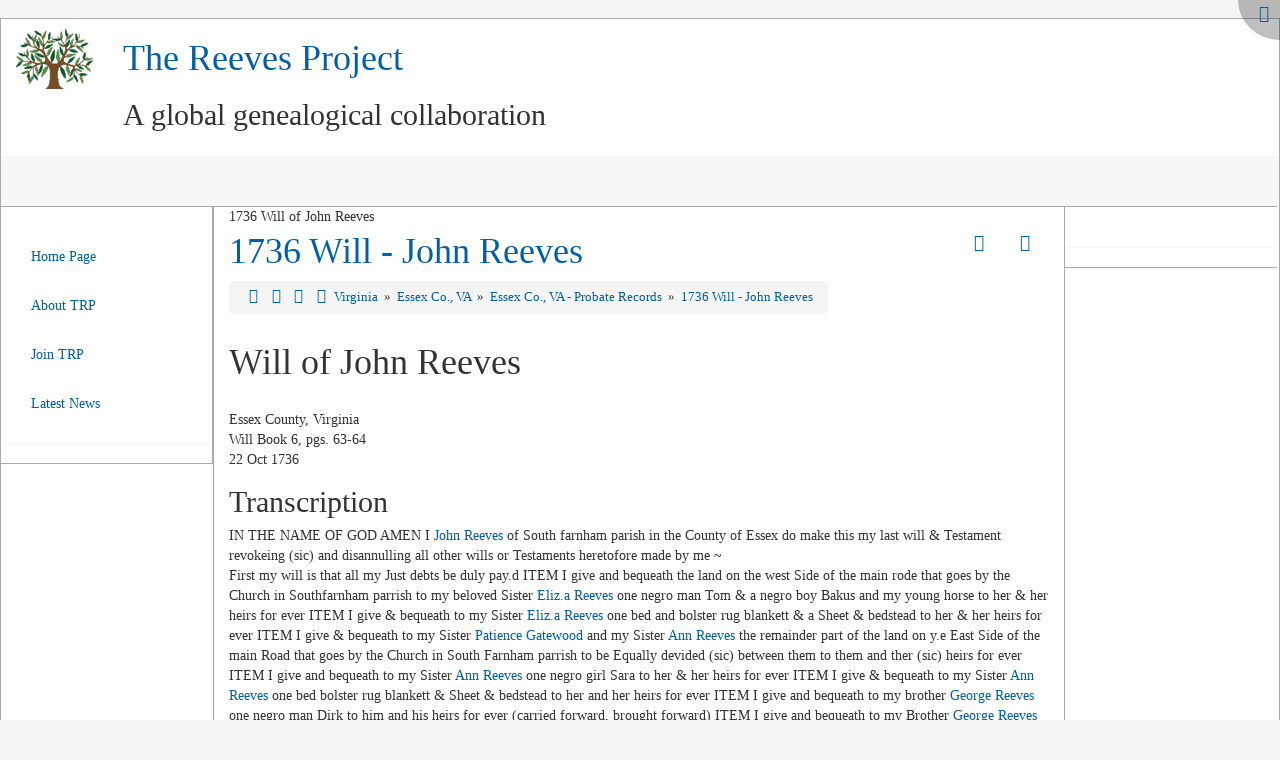

--- FILE ---
content_type: text/html; charset=utf-8
request_url: https://thereevesproject.org/data/tiki-index.php?page=17361022_WB_6_p63-64
body_size: 13172
content:
<!DOCTYPE html>
<html lang="en" id="page_8095">
<head>
	
<!--Latest IE Compatibility-->
<meta http-equiv="X-UA-Compatible" content="IE=Edge">
<meta http-equiv="Content-Type" content="text/html; charset=utf-8">
<meta name="generator" content="Tiki Wiki CMS Groupware - https://tiki.org">

<meta content="https://thereevesproject.org/data/" name="twitter:domain"> 


			<link rel="canonical" href="https://thereevesproject.org/data/tiki-index.php?page=17361022_WB_6_p63-64">
		<meta content="https://thereevesproject.org/data/tiki-index.php?page=17361022_WB_6_p63-64" property="og:url">
	
	<meta name="keywords" content="Reeves, Reaves, Reavis, Reeve, Reves, Revis, Rives, Ryves, genealogy, family history, wiki us va  ">

		<meta name="description" content="The Reeves Project a global genealogical collaboration for the Reeves and similar surnames" property="og:description">
	<meta name="twitter:description" content="The Reeves Project a global genealogical collaboration for the Reeves and similar surnames">

<meta content="The Reeves Project" property="og:site_name">
<meta content="The Reeves Project" name="twitter:site">



<title>1736 Will - John Reeves | The Reeves Project</title>


<meta property="og:title" content="1736 Will - John Reeves | The Reeves Project">

<meta name="twitter:title" content="1736 Will - John Reeves | The Reeves Project">

			<meta content="website" property="og:type">
	

<meta name="twitter:card" content="summary">

						

<!--[if lt IE 9]>
	<script src="vendor_bundled/vendor/afarkas/html5shiv/dist/html5shiv.min.js" type="text/javascript"></script>
<![endif]-->
		
<meta name="msapplication-config" content="themes/base_files/favicons/browserconfig.xml">

<link rel="icon" href="themes/base_files/favicons/favicon-16x16.png" sizes="16x16" type="image/png">
<link rel="apple-touch-icon" href="themes/base_files/favicons/apple-touch-icon.png" sizes="180x180">
<link rel="icon" href="themes/base_files/favicons/favicon-32x32.png" sizes="32x32" type="image/png">
<link rel="manifest" href="themes/base_files/favicons/manifest.json">
<link rel="shortcut icon" href="themes/base_files/favicons/favicon.ico">
<link rel="mask-icon" href="themes/base_files/favicons/safari-pinned-tab.svg" color="#5bbad5">
<link rel="stylesheet" href="temp/public/minified_497036ce1394afb54572797002a8cc8a.css" type="text/css">
<link rel="stylesheet" href="temp/public/minified_bf8fb75517971e9d4059b4db48052e3b.css" type="text/css">
<link rel="stylesheet" href="temp/public/minified_15d1f17e4e74faf93ee4d67474f3150b.css" type="text/css">
<link rel="stylesheet" href="temp/public/minified_c6fc67152bd963c7d6894067196b1e7f.css" type="text/css">
<link rel="stylesheet" href="temp/public/minified_8cb8ded68c91be76f2488a969b9f14ca.css" type="text/css">
<link rel="stylesheet" href="temp/public/minified_71571c396e2e1401f21f6042867f262e.css" type="text/css">
<link rel="stylesheet" href="temp/public/minified_cdde0a4031f18901c88ebd541f31f8d6.css" type="text/css">
<style type="text/css"><!--
/* css 0 */
.ui-autocomplete-loading { background: white url("img/spinner.gif") right center no-repeat; }
#tiki-center .sub_comment {padding-left: 20px; margin-top: -7px; }
#TRP-Menu4 {style:block; line-height: 250%}
#mod-last_visitors_wp_1.clearfix.panel-body div.date {float: right;}
#mod-last_visitors_wp_1.clearfix.panel-body li {clear: both;}
#mod-last_modif_pagesright2 {margin-left: -32px;}
#mod-who_is_thereright3.clearfix.panel-body ul {margin-left: -32px;}
#mod-wiki_last_commentsright3 {margin-left: -32px;}
#mod-forums_last_postsright4 {margin-left: -32px;}
blockquote {font-size: 14px; background-color: FloralWhite;}
h1.pagetitle {margin-top: 5px;}
#page-data h1 {margin-top: 5px; margin-bottom: 8px;}
#page-data h2 {margin-top: 15px; margin-bottom: 8px;}
#page-data h3 {margin-top: 5px; margin-bottom: 5px;}
hr {margin-top: 2px; margin-bottom: 7px; border-top: 1px solid #a9a9a9;}
div.freetaglist {float:right;}
-->
</style>
<!--[if IE 8]>
<link rel="stylesheet" href="themes/base_files/feature_css/ie8.css" type="text/css">
<![endif]-->
<!--[if IE 9]>
<link rel="stylesheet" href="themes/base_files/feature_css/ie9.css" type="text/css">
<![endif]-->
	<meta name="google-site-verification" content="tG1GUnmhdqTSQSdeoCZ6NKEx6FcI04CuVsJcow07nHE" /><meta name="y_key" content="cf7dbc018da7d783" /><meta name="msvalidate.01" content="9818ADF75774192E7116E197FF517C90" /><meta name="msvalidate.01" content="54D80DED2BE90AFF735C99AE9801ABDF" /><meta name="viewport" content="width=device-width, initial-scale=1">
	<meta name="viewport" content="width=device-width, initial-scale=1.0">
</head>
<body class=" tiki  tiki-index tiki_wiki_page layout_basic en">






	<div id="fullscreenbutton">
					<a title="Fullscreen" href="/data/tiki-index.php?page=17361022_WB_6_p63-64&amp;fullscreen=y"><span class="icon icon-expand fa fa-expand fa-fw "   ></span></a>			</div>

	<div id="ajaxLoading">Loading...</div>
<div id="ajaxLoadingBG">&nbsp;</div>
<div id="ajaxDebug"></div>

<div class="container">
	<div class="page-header" id="page-header">
		<div class="content clearfix modules row top_modules" id="top_modules">
	




			<div id="module_28" style=""
				 class="module box-logo">
				<div id="mod-logotop1">
										<div  style="background-color: transparent;"  class="pull-left sitelogo"><a href="./" title="Tikiwiki powered site - click here for logon screen &amp; home page"><img src="trpfiles/TRPtree60.png" alt="Site Logo" style="max-width: 100%; height: auto"></a></div><div class="pull-left sitetitles"><h1 class="sitetitle"><a href="./">The Reeves Project</a></h1><h2 class="sitesubtitle">A global genealogical collaboration</h2></div>
													
					</div>
</div>


</div>
		<div class="topbar row" id="topbar">
			<div class="content clearfix modules" id="topbar_modules">
	
 





			<div id="module_29" style=""
				 class="module box-menu">
				<div id="mod-menutopbar2">
																<nav class="navbar navbar-default" role="navigation">
									<div class="navbar-header">
						<button type="button" class="navbar-toggle" data-toggle="collapse" data-target="#mod-menutopbar2 .navbar-collapse">
							<span class="sr-only">Toggle navigation</span>
							<span class="icon-bar"></span>
							<span class="icon-bar"></span>
							<span class="icon-bar"></span>
						</button>
											</div>
					<div class="collapse navbar-collapse">
												<ul class="nav navbar-nav">
	</ul>

					</div>
							</nav>
			
													
					</div>
</div>


</div>
		</div>
	</div>

	<div class="row row-middle" id="row-middle">
											<div class="col-md-8 col-md-push-2 col1" id="col1">
								

<div id="tikifeedback">
	</div>

				
			
<div class="wikitopline clearfix" style="clear: both;">
	<div class="content">
					<div class="wikiinfo pull-left">
				
				
				1736 Will of John Reeves

											</div>
		 
	</div> 
</div> 

					<div class="wikiactions_wrapper">
		<div class="wikiactions icons btn-group pull-right">
			<div class="btn-group">
				
				
				
				
													<div class="btn-group structures">
												<a class="btn btn-link dropdown-toggle" data-toggle="dropdown" data-hover="dropdown">
							<span class="icon icon-structure fa fa-sitemap fa-fw "   ></span>
						</a>
						<ul class="dropdown-menu dropdown-menu-right" role="menu">
							<li class="dropdown-title">
								Structures
							</li>
							<li class="divider"></li>
							<li role="presentation">
																	<a href="tiki-index.php?page=17361022_WB_6_p63-64&amp;structure=US_State_VA"  title="Current structure: US_State_VA" class="selected tips" >
																					Virginia
																			</a>
															</li>
													</ul>
											</div>
				
				
																	<div class="btn-group page_actions">
																<a class="btn btn-link" data-toggle="dropdown" data-hover="dropdown" href="#">
						<span class="icon icon-menu-extra fa fa-chevron-down fa-fw "   ></span>
					</a>
					<ul class="dropdown-menu dropdown-menu-right">
						<li class="dropdown-title">
							Page actions
						</li>
						<li class="divider"></li>
						<li>
													</li>
																																																			<li>
								<a href="tiki-print.php?page=17361022_WB_6_p63-64">
									<span class="icon icon-print fa fa-print fa-fw "   ></span> Print
																	</a>
							</li>
																								
																		
																							</ul>
									
					</div>
							</div>
		</div> 
	</div>
	
				
												
					<h1 class="pagetitle"><a class="" title="refresh" href="tiki-index.php?page=17361022_WB_6_p63-64">1736 Will - John Reeves</a></h1>
		
	
				
				
			
	
				
	
	
	<article id="top" class="wikitext clearfix">
					
			
							<div class="tocnav">
	<div class="clearfix">
		<div class="pull-left breadcrumb">
												<a class="tips" title="Structure:Virginia"  href="/data/tiki-index.php?page=US_State_VA&amp;structure=US_State_VA&amp;page_ref_id=1461" ><span class="icon icon-home fa fa-home fa-fw "   ></span></a>														<a href="tiki-index.php?page=17350407_WB_5_p372-373&amp;structure=US_State_VA&amp;page_ref_id=11715" class="tips" title="Previous page:1735 Will - Thomas Sthreshly, Jr.">
					<span class="icon icon-caret-left fa fa-caret-left fa-fw "   ></span>
				</a>
										<a href="tiki-index.php?page=VA_Essex_Co_Probate&amp;structure=US_State_VA&amp;page_ref_id=2141" class="tips" title="Parent page:Essex Co., VA - Probate Records">
					<span class="icon icon-up fa fa-sort-asc fa-fw "   ></span>
				</a>
										<a href="tiki-index.php?page=17380406_WB_6_p210-212&amp;structure=US_State_VA&amp;page_ref_id=11728" class="tips" title="Next page:1738 Will - Sarah Reeves">
					<span class="icon icon-caret-right fa fa-caret-right fa-fw "   ></span>
				</a>
														<a href="tiki-index.php?page=US_State_VA&amp;structure=US_State_VA&amp;page_ref_id=1461">
											Virginia
									</a>
							&nbsp;»&nbsp;				<a href="tiki-index.php?page=VA_County_Essex&amp;structure=US_State_VA&amp;page_ref_id=1089">
											Essex Co., VA
									</a>
							&nbsp;»&nbsp;				<a href="tiki-index.php?page=VA_Essex_Co_Probate&amp;structure=US_State_VA&amp;page_ref_id=2141">
											Essex Co., VA - Probate Records
									</a>
							&nbsp;»&nbsp;				<a href="tiki-index.php?page=17361022_WB_6_p63-64&amp;structure=US_State_VA&amp;page_ref_id=11732">
											1736 Will - John Reeves
									</a>
					</div>
								</div>
</div>
			
					 

		
		<div id="page-data" class="clearfix">
										<h1 class="showhide_heading" id="Will_of_John_Reeves">  Will of John&nbsp;Reeves<a href="#Will_of_John_Reeves" class="heading-link"><span class="icon icon-link fa fa-link fa-fw "   ></span></a></h1>
<br />
Essex County, Virginia<br />
Will Book 6, pgs. 63-64<br />
22 Oct 1736<br />
<h2 class="showhide_heading" id="Transcription">  Transcription<a href="#Transcription" class="heading-link"><span class="icon icon-link fa fa-link fa-fw "   ></span></a></h2>
IN THE NAME OF GOD AMEN  I <a href="tiki-index.php?page=Reeves_John_3252" title="Reeves, John (c1695 VA - bef 1737 VA)" class="wiki wiki_page">John Reeves</a> of South farnham parish in the County of Essex do make this my last will & Testament revokeing (sic) and disannulling all other wills or Testaments heretofore made by me ~<br />
First my will is that all my Just debts be duly pay.d  ITEM I give and bequeath the land on the west Side of the main rode that goes by the Church in Southfarnham parrish to my beloved Sister <a href="tiki-index.php?page=Reeves_Elizabeth_3259" title="Reeves, Elizabeth  (bef 1699 VA - 1774 VA)" class="wiki wiki_page">Eliz.a Reeves</a> one negro man Tom & a negro boy Bakus and my young horse to her & her heirs for ever ITEM I give & bequeath to my Sister <a href="tiki-index.php?page=Reeves_Elizabeth_3259" title="Reeves, Elizabeth  (bef 1699 VA - 1774 VA)" class="wiki wiki_page">Eliz.a Reeves</a> one bed and bolster rug blankett & a Sheet & bedstead to her & her heirs for ever  ITEM I give & bequeath to my Sister <a href="tiki-index.php?page=Reeves_Patience_3258" title="Reeves, Patience (c1705 VA - 1745 VA)" class="wiki wiki_page">Patience Gatewood</a> and my Sister <a href="tiki-index.php?page=Reeves_Ann_3260" title="Reeves, Ann (c1710 VA - )" class="wiki wiki_page">Ann Reeves</a> the remainder part of the land on y.e East Side of the main Road that goes by the Church in South Farnham parrish to be Equally devided (sic) between them to them and ther (sic) heirs for ever  ITEM I give and bequeath to my Sister <a href="tiki-index.php?page=Reeves_Ann_3260" title="Reeves, Ann (c1710 VA - )" class="wiki wiki_page">Ann Reeves</a> one negro girl Sara to her & her heirs for ever  ITEM I give & bequeath to my Sister <a href="tiki-index.php?page=Reeves_Ann_3260" title="Reeves, Ann (c1710 VA - )" class="wiki wiki_page">Ann Reeves</a> one bed bolster rug blankett & Sheet & bedstead to her and her heirs for ever  ITEM I give and bequeath to my brother <a href="tiki-index.php?page=Reeves_George_3255" title="Reeves, George (c1702 VA - 1754 VA)" class="wiki wiki_page">George Reeves</a> one negro man Dirk to him and his heirs for ever (carried forward, brought forward)  ITEM  I give and bequeath to my Brother <a href="tiki-index.php?page=Reeves_George_3255" title="Reeves, George (c1702 VA - 1754 VA)" class="wiki wiki_page">George Reeves</a> one oval Tabell (sic) to him & his heirs for ever  ITEM I give and bequeath to my Sister <a href="tiki-index.php?page=Reeves_Patience_3258" title="Reeves, Patience (c1705 VA - 1745 VA)" class="wiki wiki_page">Patience Gatewood</a> one bed bolster Rug blankett & Sheet & bedstead and my Square Tabell (sic) to her & her heirs for ever  ITEM I give and bequeath to my brother <a href="tiki-index.php?page=Reeves_Thomas_Sr_3254" title="Reeves, Thomas (c1700 VA - 1760 VA)" class="wiki wiki_page">Tho.s Reeves</a> my  part of them negro’s that is due to me by my fathers will after the deth (sic) of my mother to him and his heirs for ever  ITEM I give and bequeath all the remainder part of my Estate y.t is not given away before to be Equally devided (sic) between <a href="tiki-index.php?page=Reeves_Thomas_Sr_3254" title="Reeves, Thomas (c1700 VA - 1760 VA)" class="wiki wiki_page">Tho.s Reeves</a> <a href="tiki-index.php?page=Reeves_George_3255" title="Reeves, George (c1702 VA - 1754 VA)" class="wiki wiki_page">George Reeves</a> <a href="tiki-index.php?page=Reeves_Patience_3258" title="Reeves, Patience (c1705 VA - 1745 VA)" class="wiki wiki_page">Patience Gatewood</a> <a href="tiki-index.php?page=Reeves_Elizabeth_3259" title="Reeves, Elizabeth  (bef 1699 VA - 1774 VA)" class="wiki wiki_page">Eliz.a Reeves</a> & <a href="tiki-index.php?page=Reeves_Ann_3260" title="Reeves, Ann (c1710 VA - )" class="wiki wiki_page">Ann Reeves</a> to them and their heirs for ever  ITEM I do appoint and ordain Constitute my brother <a href="tiki-index.php?page=Reeves_George_3255" title="Reeves, George (c1702 VA - 1754 VA)" class="wiki wiki_page">George Reeves</a> my Executor to this my last will and Testament and in Case he Shood di (sic) before this will is proved I do appoint my Sister <a href="tiki-index.php?page=Reeves_Elizabeth_3259" title="Reeves, Elizabeth  (bef 1699 VA - 1774 VA)" class="wiki wiki_page">Eliz.a Reeves</a> & <a href="tiki-index.php?page=Reeves_Ann_3260" title="Reeves, Ann (c1710 VA - )" class="wiki wiki_page">Ann Reeves</a> my Executrix of this my last will & Testament  IN WITNESS  whereof I have hereunto sett my hand and fixed my Seal this twenty Second day of October 1736<br />
Signed Seal’d & Deliver’d &nbsp; &nbsp; } &nbsp; &nbsp; &nbsp; &nbsp; &nbsp; &nbsp; &nbsp; &nbsp; &nbsp; &nbsp; &nbsp; &nbsp; &nbsp; &nbsp; &nbsp; &nbsp; &nbsp; &nbsp; &nbsp; &nbsp; &nbsp; &nbsp; &nbsp; &nbsp; &nbsp; &nbsp; &nbsp; &nbsp; &nbsp; &nbsp; &nbsp; &nbsp; &nbsp; &nbsp; &nbsp; &nbsp; &nbsp; &nbsp; &nbsp; &nbsp; &nbsp; &nbsp; &nbsp; &nbsp; &nbsp; &nbsp; &nbsp; &nbsp; &nbsp; &nbsp; &nbsp; &nbsp; &nbsp; &nbsp; &nbsp; &nbsp; &nbsp; &nbsp; &nbsp; &nbsp; &nbsp; John Reeves (Seal)<br />
In the presents of &nbsp; &nbsp; &nbsp; &nbsp; &nbsp; &nbsp; &nbsp; &nbsp; &nbsp; }<br />
&nbsp; &nbsp; &nbsp; &nbsp; &nbsp; &nbsp; &nbsp; James Gatewood<br />
&nbsp; &nbsp; &nbsp; &nbsp; &nbsp; &nbsp; &nbsp; Gabriel Jones<br />
&nbsp; &nbsp; &nbsp; &nbsp; &nbsp; &nbsp; &nbsp; William Allen jun.r<br />
&nbsp; &nbsp; &nbsp; &nbsp; &nbsp; &nbsp; &nbsp; Aug: Boughan<br />
<br />
AT A COURT Continued & held for Essex County at Tapp.a on the xviÿ day of<br />
&nbsp; &nbsp; &nbsp; &nbsp; &nbsp; &nbsp; &nbsp; May Anno Dom. MDCCXXXVŸ<br />
This last will & Testament of John Reeves dec.d was presented by <a href="tiki-index.php?page=Reeves_George_3255" title="Reeves, George (c1702 VA - 1754 VA)" class="wiki wiki_page">George Reeves</a> the Ex.r therein named who made oath thereto & being also proved by the oaths of Augustine Boughan & Gabriel Jones two of the witnesses thereto was Admitted to record.<br />
 &nbsp; &nbsp; &nbsp; &nbsp; &nbsp; &nbsp; &nbsp; &nbsp; &nbsp; &nbsp; &nbsp; &nbsp; &nbsp; &nbsp; &nbsp; &nbsp; &nbsp; &nbsp; &nbsp; &nbsp; &nbsp; &nbsp; &nbsp; &nbsp; &nbsp; &nbsp; &nbsp; &nbsp; &nbsp; &nbsp; &nbsp; &nbsp; Test<br />
 &nbsp; &nbsp; &nbsp; &nbsp; &nbsp; &nbsp; &nbsp; &nbsp; &nbsp; &nbsp; &nbsp; &nbsp; &nbsp; &nbsp; &nbsp; &nbsp; &nbsp; &nbsp; &nbsp; &nbsp; &nbsp; &nbsp; &nbsp; &nbsp; &nbsp; &nbsp; &nbsp; &nbsp; &nbsp; &nbsp; &nbsp; &nbsp; &nbsp; &nbsp; &nbsp; &nbsp; &nbsp; WBeverley  CCur<br />
<br />
<h2 class="showhide_heading" id="Source">  Source<a href="#Source" class="heading-link"><span class="icon icon-link fa fa-link fa-fw "   ></span></a></h2>
Essex County VA WB 6 pgs. 63-64 scanned original images online at Family Search<br />
<br />
					</div>

		
			</article> 

	
	<footer class="help-block">
		
					<em>	Contributors to this page: <a title="User:Beverly" href="tiki-user_information.php?userId=17" class="userlink tips geolocated" data-geo-lat='29.481039' data-geo-lon='-98.34906' data-geo-zoom='14'>Beverly</a>
	.
	<br>
	Page last modified on Wednesday 13 of June, 2018 08:25:32 CDT by <a title="User:Beverly" href="tiki-user_information.php?userId=17" class="userlink tips geolocated" data-geo-lat='29.481039' data-geo-lon='-98.34906' data-geo-zoom='14'>Beverly</a>.
	
	
</em>		
		
			</footer>

		
	
						
		
	
	
	
			
							</div>
			<div class="col-md-2 col-md-pull-8" id="col2">
				<div class="content clearfix modules" id="left_modules">
	




<div id="module_27"
	class="panel panel-default box-TRP-Menu4 cssmenubox module">
			<div class="panel-heading">
					</div>
			<div id="mod-TRP-Menu4left4"
			 style="display: block;"
			 class="clearfix panel-body">
								
<div id="TRP-Menu4" style="display:block;">
<nav class="role_navigation">
			<ul id="cssmenu0" class="nav cssmenu_vert menu45"><li class="dropdown option329 menuSection menuSection0 menuLevel0"><a href="tiki-index.php?page=HomePage_Wiki"><span class="menuText">Home Page</span></a></li><li class="dropdown option330 menuSection menuSection0 menuLevel0"><a href="tiki-index.php?page=TRP_About_Us"><span class="menuText">About TRP</span></a></li><li class="dropdown option331 menuSection menuSection0 menuLevel0"><a href="tiki-index.php?page=TRP_Join_Us"><span class="menuText">Join TRP</span></a></li><li class="dropdown option333 menuSection menuSection0 menuLevel0"><a href="tiki-index.php?page=YY971_News_Latest"><span class="menuText">Latest News</span></a></li></ul>
</nav></div>

														</div>
				
							</div>
			

</div>
			</div>
			<div class="col-md-2" id="col3">
				<div class="content clearfix modules" id="right_modules">
	




<div id="module_35"
	class="panel panel-default box-TRP-Menu-Empty cssmenubox module">
			<div class="panel-heading">
					</div>
			<div id="mod-TRP-Menu-Emptyright6"
			 style="display: block;"
			 class="clearfix panel-body">
								
<div id="TRP-Menu-Empty" style="display:block;">
<nav class="role_navigation">
			<ul id="cssmenu1" class="nav cssmenu_vert menu46"></ul>
</nav></div>

														</div>
				
							</div>
			

</div>
			</div>
			</div>

	<footer class="footer" id="footer">
		<div class="footer_liner">
			<div class="content clearfix modules row row-sidemargins-zero" id="bottom_modules">
	




			<div id="module_32" style=""
				 class="module box-bot_logo_code">
				<div id="mod-bot_logo_codebottom1">
										
<div id="bot_logo_code" style="display:block;">
<div style="text-align: center"><small>Copyright    ©   2010-2026  &nbsp  &nbsp  The Reeves Project & Contributing Authors - All Rights Reserved       &nbsp  &nbsp  &nbsp  &nbsp  &nbsp &nbsp &nbsp  &nbsp  &nbsp  &nbsp &nbsp &nbsp  &nbsp  &nbsp  &nbsp &nbsp &nbsp  &nbsp  &nbsp  &nbsp                                                                                                                                                                                                                                                                      <a href="tiki-index.php?page=TRP_Terms_and_Conditions" title="TRP - Terms and Conditions" class="wiki wiki_page">Terms and Conditions</a></small></div><br /></div>

													
					</div>
</div>


</div>
		</div>
	</footer>
</div>



<div id="bootstrap-modal" class="modal fade footer-modal" tabindex="-1" role="dialog" aria-labelledby="myModalLabel" aria-hidden="true">
	<div class="modal-dialog">
		<div class="modal-content">
			
			<div class="modal-header">
				<h4 class="modal-title" id="myModalLabel"></h4>
			</div>
		</div>
	</div>
</div>
<div id="bootstrap-modal-2" class="modal fade footer-modal" tabindex="-1" role="dialog" aria-labelledby="myModalLabel" aria-hidden="true">
	<div class="modal-dialog">
		<div class="modal-content">
		</div>
	</div>
</div>
<div id="bootstrap-modal-3" class="modal fade footer-modal" tabindex="-1" role="dialog" aria-labelledby="myModalLabel" aria-hidden="true">
	<div class="modal-dialog">
		<div class="modal-content">
		</div>
	</div>
</div>
	
	



<!-- Put JS at the end -->
	
	
<script type="text/javascript" src="https://www.google.com/recaptcha/api.js?hl=en"></script>
<script type="text/javascript" src="temp/public/min_main_b21e0322e2543375b36e5197c29e21f6.js"></script>
<script type="text/javascript" src="lang/en/language.js"></script>
<script type="text/javascript" src="lib/captcha/captchalib.js"></script>
	
<script type="text/javascript">
<!--//--><![CDATA[//><!--
// js 0 
tiki_cookie_jar=new Object();
setCookieBrowser('javascript_enabled', '1800304951000', '', new Date(1800304951000));
$.lang = 'en';

// JS Object to hold prefs for jq
var jqueryTiki = {"ui":true,"ui_theme":"smoothness","tooltips":true,"autocomplete":true,"superfish":true,"reflection":false,"tablesorter":false,"colorbox":true,"cboxCurrent":"{current} \/ {total}","sheet":false,"carousel":false,"validate":true,"zoom":false,"effect":"","effect_direction":"vertical","effect_speed":"400","effect_tabs":"slide","effect_tabs_direction":"vertical","effect_tabs_speed":"fast","home_file_gallery":1,"autosave":true,"sefurl":false,"ajax":true,"syntaxHighlighter":false,"chosen":false,"chosen_sortable":false,"mapTileSets":["openstreetmap"],"infoboxTypes":["trackeritem","activity"],"googleStreetView":false,"googleStreetViewOverlay":false,"googleMapsAPIKey":"ABQIAAAAsvNtShWEXP4M33lfWtZJiRSNau-uZ-sZVFViFdAzhUMvacJA5xQttWIlJ0hVWyuJgrEVGi61nZhCVw","structurePageRepeat":true,"mobile":false,"no_cookie":false,"language":"en","useInlineComment":false,"useInlineAnnotations":false,"helpurl":"http:\/\/doc.tiki.org\/","shortDateFormat":"yy-mm-dd","shortTimeFormat":"HH:mm","username":null,"userRealName":null,"userAvatar":"https:\/\/thereevesproject.org\/data\/img\/noavatar.png?v=1677681769","autoToc_inline":false,"autoToc_pos":"right","autoToc_offset":"10","bingMapsAPIKey":"","nextzenAPIKey":"","current_object":{"type":"wiki page","object":"17361022_WB_6_p63-64"}}

var syntaxHighlighter = {
	ready: function(textarea, settings) { return null; },
	sync: function(textarea) { return null; },
	add: function(editor, $input, none, skipResize) { return null; },
	remove: function($input) { return null; },
	get: function($input) { return null; },
	fullscreen: function(textarea) { return null; },
	find: function(textareaEditor, val) { return null; },
	searchCursor: [],
	replace: function(textareaEditor, val, replaceVal) { return null; },
	insertAt: function(textareaEditor, replaceString, perLine, blockLevel) { return null; }
};

jqueryTiki.iconset = {"defaults":["500px","adjust","adn","align-center","align-justify","align-left","align-right","amazon","ambulance","anchor","android","angellist","angle-double-down","angle-double-left","angle-double-right","angle-double-up","angle-down","angle-left","angle-right","angle-up","apple","archive","area-chart","arrow-circle-down","arrow-circle-left","arrow-circle-o-down","arrow-circle-o-left","arrow-circle-o-right","arrow-circle-o-up","arrow-circle-right","arrow-circle-up","arrow-down","arrow-left","arrow-right","arrow-up","arrows","arrows-alt","arrows-h","arrows-v","asterisk","at","automobile","backward","balance-scale","ban","bank","bar-chart","bar-chart-o","barcode","bars","battery-0","battery-1","battery-2","battery-3","battery-4","battery-empty","battery-full","battery-half","battery-quarter","battery-three-quarters","bed","beer","behance","behance-square","bell","bell-o","bell-slash","bell-slash-o","bicycle","binoculars","birthday-cake","bitbucket","bitbucket-square","bitcoin","black-tie","bluetooth","bluetooth-b","bold","bolt","bomb","book","bookmark","bookmark-o","briefcase","btc","bug","building","building-o","bullhorn","bullseye","bus","buysellads","cab","calculator","calendar","calendar-check-o","calendar-minus-o","calendar-o","calendar-plus-o","calendar-times-o","camera","camera-retro","car","caret-down","caret-left","caret-right","caret-square-o-down","caret-square-o-left","caret-square-o-right","caret-square-o-up","caret-up","cart-arrow-down","cart-plus","cc","cc-amex","cc-diners-club","cc-discover","cc-jcb","cc-mastercard","cc-paypal","cc-stripe","cc-visa","certificate","chain","chain-broken","check","check-circle","check-circle-o","check-square","check-square-o","chevron-circle-down","chevron-circle-left","chevron-circle-right","chevron-circle-up","chevron-down","chevron-left","chevron-right","chevron-up","child","chrome","circle","circle-o","circle-o-notch","circle-thin","clipboard","clock-o","clone","close","cloud","cloud-download","cloud-upload","cny","code","code-fork","codepen","codiepie","coffee","cog","cogs","columns","comment","comment-o","commenting","commenting-o","comments","comments-o","compass","compress","connectdevelop","contao","copy","copyright","creative-commons","credit-card","credit-card-alt","crop","crosshairs","css3","cube","cubes","cut","cutlery","dashboard","dashcube","database","dedent","delicious","desktop","deviantart","diamond","digg","dollar","dot-circle-o","download","dribbble","dropbox","drupal","edge","edit","eject","ellipsis-h","ellipsis-v","empire","envelope","envelope-o","envelope-square","eraser","eur","euro","exchange","exclamation","exclamation-circle","exclamation-triangle","expand","expeditedssl","external-link","external-link-square","eye","eye-slash","eyedropper","facebook","facebook-official","facebook-square","fast-backward","fast-forward","fax","female","fighter-jet","file","file-archive-o","file-audio-o","file-code-o","file-excel-o","file-image-o","file-movie-o","file-o","file-pdf-o","file-photo-o","file-picture-o","file-powerpoint-o","file-sound-o","file-text","file-text-o","file-video-o","file-word-o","file-zip-o","files-o","film","filter","fire","fire-extinguisher","firefox","flag","flag-checkered","flag-o","flash","flask","flickr","floppy-o","folder","folder-o","folder-open","folder-open-o","font","fonticons","fort-awesome","forumbee","forward","foursquare","frown-o","futbol-o","gamepad","gavel","gbp","ge","gear","gears","genderless","get-pocket","gg","gg-circle","gift","git","git-square","github","github-alt","github-square","gittip","glass","globe","google","google-plus","google-plus-square","google-wallet","graduation-cap","group","h-square","hacker-news","hand-grab-o","hand-lizard-o","hand-o-down","hand-o-left","hand-o-right","hand-o-up","hand-paper-o","hand-peace-o","hand-pointer-o","hand-rock-o","hand-scissors-o","hand-spock-o","hand-stop-o","hashtag","hdd-o","header","headphones","heart","heartbeat","heart-o","history","home","hospital-o","hotel","hourglass","hourglass-1","hourglass-2","hourglass-3","hourglass-end","hourglass-half","hourglass-o","hourglass-start","houzz","html5","i-cursor","ils","image","inbox","indent","industry","info","info-circle","inr","instagram","institution","internet-explorer","ioxhost","italic","joomla","jpy","jsfiddle","key","keyboard-o","krw","language","laptop","lastfm","lastfm-square","leaf","leanpub","legal","lemon-o","level-down","level-up","life-bouy","life-buoy","life-ring","life-saver","lightbulb-o","line-chart","link","linkedin","linkedin-square","linux","list","list-alt","list-ol","list-ul","location-arrow","lock","long-arrow-down","long-arrow-left","long-arrow-right","long-arrow-up","magic","magnet","mail-forward","mail-reply","mail-reply-all","male","map","map-marker","map-o","map-pin","map-signs","mars","mars-double","mars-stroke","mars-stroke-h","mars-stroke-v","maxcdn","meanpath","medium","medkit","meh-o","mercury","microphone","microphone-slash","minus","minus-circle","minus-square","minus-square-o","mixcloud","mobile","mobile-phone","modx","money","moon-o","mortar-board","motorcycle","mouse-pointer","music","navicon","neuter","newspaper-o","object-group","object-ungroup","odnoklassniki","odnoklassniki-square","opencart","openid","opera","optin-monster","outdent","pagelines","paint-brush","paper-plane","paper-plane-o","paperclip","paragraph","paste","pause","pause-circle","pause-circle-o","paw","paypal","pencil","pencil-square","pencil-square-o","percent","phone","phone-square","photo","picture-o","pie-chart","pied-piper","pied-piper-alt","pinterest","pinterest-p","pinterest-square","plane","play","play-circle","play-circle-o","plug","plus","plus-circle","plus-square","plus-square-o","power-off","print","product-hunt","puzzle-piece","qq","qrcode","question","question-circle","quote-left","quote-right","ra","random","rebel","recycle","reddit","reddit-alien","reddit-square","refresh","registered","remove","renren","reorder","repeat","reply","reply-all","retweet","rmb","road","rocket","rotate-left","rotate-right","rouble","rss","rss-square","rub","ruble","rupee","safari","save","scissors","scribd","search","search-minus","search-plus","sellsy","send","send-o","server","share","share-alt","share-alt-square","share-square","share-square-o","shekel","sheqel","shield","ship","shirtsinbulk","shopping-bag","shopping-basket","shopping-cart","sign-in","sign-out","signal","simplybuilt","sitemap","skyatlas","skype","slack","sliders","slideshare","smile-o","soccer-ball-o","sort","sort-alpha-asc","sort-alpha-desc","sort-amount-asc","sort-amount-desc","sort-asc","sort-desc","sort-down","sort-numeric-asc","sort-numeric-desc","sort-up","soundcloud","space-shuttle","spinner","spoon","spotify","square","square-o","stack-exchange","stack-overflow","star","star-half","star-half-empty","star-half-full","star-half-o","star-o","steam","steam-square","step-backward","step-forward","stethoscope","sticky-note","sticky-note-o","stop","stop-circle","stop-circle-o","street-view","strikethrough","stumbleupon","stumbleupon-circle","subscript","subway","suitcase","sun-o","superscript","support","table","tablet","tachometer","tag","tags","tasks","taxi","television","tencent-weibo","terminal","text-height","text-width","th","th-large","th-list","thumb-tack","thumbs-down","thumbs-o-down","thumbs-o-up","thumbs-up","ticket","times","times-circle","times-circle-o","tint","toggle-down","toggle-left","toggle-off","toggle-on","toggle-right","toggle-up","trademark","train","transgender","transgender-alt","trash","trash-o","tree","trello","tripadvisor","trophy","truck","try","tty","tumblr","tumblr-square","turkish-lira","tv","twitch","twitter","twitter-square","umbrella","underline","undo","university","unlink","unlock","unlock-alt","unsorted","upload","usb","usd","user","user-md","user-plus","user-secret","user-times","users","venus","venus-double","venus-mars","viacoin","vimeo","video-camera","vimeo-square","vine","vk","volume-down","volume-off","volume-up","warning","wechat","weibo","weixin","wheelchair","wifi","wikipedia-w","windows","won","wordpress","wrench","xing","xing-square","y-combinator","yahoo","yc","yelp","yen","youtube","youtube-play","youtube-square","american-sign-language-interpreting","asl-interpreting","assistive-listening-systems","audio-description","blind","braille","deaf","deafness","envira","fa","first-order","font-awesome","gitlab","glide","glide-g","google-plus-circle","google-plus-official","hard-of-hearing","instagram","low-vision","pied-piper","question-circle-o","sign-language","signing","snapchat","snapchat-ghost","snapchat-square","themeisle","universal-access","viadeo","viadeo-square","volume-control-phone","wheelchair-alt","wpbeginner","wpforms","yoast","address-book","address-book-o","address-card","address-card-o","bandcamp","bath","bathtub","drivers-license","drivers-license-o","eercast","envelope-open","envelope-open-o","etsy","free-code-camp","grav","handshake-o","id-badge","id-card","id-card-o","imdb","linode","meetup","microchip","podcast","quora","ravelry","s15","shower","snowflake-o","superpowers","telegram","thermometer","thermometer-0","thermometer-1","thermometer-2","thermometer-3","thermometer-4","thermometer-empty","thermometer-full","thermometer-half","thermometer-quarter","thermometer-three-quarters","times-rectangle","times-rectangle-o","user-circle","user-circle-o","user-o","vcard","vcard-o","window-close","window-close-o","window-maximize","window-minimize","window-restore","wpexplorer"],"icons":{"actions":{"id":"play-circle"},"admin":{"id":"cog"},"add":{"id":"plus-circle"},"admin_ads":{"id":"film"},"admin_articles":{"id":"newspaper-o"},"admin_blogs":{"id":"bold"},"admin_calendar":{"id":"calendar"},"admin_category":{"id":"sitemap fa-rotate-270"},"admin_comments":{"id":"comment"},"admin_community":{"id":"group"},"admin_connect":{"id":"link"},"admin_copyright":{"id":"copyright"},"admin_directory":{"id":"folder-o"},"admin_faqs":{"id":"question"},"admin_features":{"id":"power-off"},"admin_fgal":{"id":"folder-open"},"admin_forums":{"id":"comments"},"admin_freetags":{"id":"tags"},"admin_gal":{"id":"file-image-o"},"admin_general":{"id":"cog"},"admin_i18n":{"id":"language"},"admin_intertiki":{"id":"exchange"},"admin_login":{"id":"sign-in"},"admin_user":{"id":"user"},"admin_look":{"id":"image"},"admin_maps":{"id":"map-marker"},"admin_messages":{"id":"envelope-o"},"admin_metatags":{"id":"tag"},"admin_module":{"id":"cogs"},"admin_payment":{"id":"credit-card"},"admin_performance":{"id":"tachometer"},"admin_polls":{"id":"tasks"},"admin_profiles":{"id":"cube"},"admin_rating":{"id":"check-square"},"admin_rss":{"id":"rss"},"admin_score":{"id":"trophy"},"admin_search":{"id":"search"},"admin_semantic":{"id":"arrows-h"},"admin_security":{"id":"lock"},"admin_sefurl":{"id":"search-plus"},"admin_share":{"id":"share-alt"},"admin_socialnetworks":{"id":"thumbs-up"},"admin_stats":{"id":"bar-chart"},"admin_textarea":{"id":"edit"},"admin_trackers":{"id":"database"},"admin_userfiles":{"id":"cog"},"admin_video":{"id":"video-camera"},"admin_webmail":{"id":"inbox"},"admin_webservices":{"id":"cog"},"admin_wiki":{"id":"file-text-o"},"admin_workspace":{"id":"desktop"},"admin_wysiwyg":{"id":"file-text"},"admin_print":{"id":"print"},"admin_packages":{"id":"gift"},"admin_rtc":{"id":"bullhorn"},"articles":{"id":"newspaper-o"},"attach":{"id":"paperclip"},"audio":{"id":"file-audio-o"},"back":{"id":"arrow-left"},"background-color":{"id":"paint-brush"},"backlink":{"id":"reply"},"backward_step":{"id":"step-backward"},"box":{"id":"list-alt"},"cart":{"id":"shopping-cart"},"chart":{"id":"area-chart"},"code_file":{"id":"file-code-o"},"collapsed":{"id":"plus-square-o"},"comments":{"id":"comments-o"},"compose":{"id":"pencil"},"computer":{"id":"desktop"},"contacts":{"id":"group"},"content-template":{"id":"file-o"},"create":{"id":"plus"},"delete":{"id":"times"},"difference":{"id":"strikethrough"},"disable":{"id":"minus-square"},"documentation":{"id":"book"},"down":{"id":"sort-desc"},"education":{"id":"graduation-cap"},"envelope":{"id":"envelope-o"},"erase":{"id":"eraser"},"error":{"id":"exclamation-circle"},"excel":{"id":"file-excel-o"},"expanded":{"id":"minus-square-o"},"export":{"id":"download"},"file":{"id":"file-o"},"file-archive":{"id":"folder"},"file-archive-open":{"id":"folder-open"},"floppy":{"id":"floppy-o"},"font-color":{"id":"font","class":"text-danger"},"forward_step":{"id":"step-forward"},"fullscreen":{"id":"arrows-alt"},"h1":{"id":"header"},"h2":{"id":"header","size":".9"},"h3":{"id":"header","size":".8"},"help":{"id":"question-circle"},"history":{"id":"clock-o"},"horizontal-rule":{"id":"minus"},"html":{"id":"html5"},"image":{"id":"file-image-o"},"import":{"id":"upload"},"index":{"id":"spinner"},"information":{"id":"info-circle"},"keyboard":{"id":"keyboard-o"},"like":{"id":"thumbs-up"},"link-external":{"id":"external-link"},"link-external-alt":{"id":"external-link-square"},"list-numbered":{"id":"list-ol"},"listgui_display":{"id":"desktop"},"listgui_filter":{"id":"filter"},"listgui_format":{"id":"indent"},"listgui_pagination":{"id":"book"},"listgui_output":{"id":"eye"},"listgui_column":{"id":"columns"},"listgui_tablesorter":{"id":"table"},"listgui_icon":{"id":"user"},"listgui_body":{"id":"align-justify"},"listgui_carousel":{"id":"slideshare"},"listgui_sort":{"id":"sort-alpha-desc"},"listgui_wikitext":{"id":"file-text-o"},"listgui_caption":{"id":"align-center"},"log":{"id":"history"},"login":{"id":"sign-in"},"logout":{"id":"sign-out"},"mailbox":{"id":"inbox"},"menu":{"id":"bars"},"menu-extra":{"id":"chevron-down"},"menuitem":{"id":"angle-right"},"merge":{"id":"random"},"minimize":{"id":"compress"},"module":{"id":"cogs"},"more":{"id":"ellipsis-h"},"move":{"id":"exchange"},"next":{"id":"arrow-right"},"notepad":{"id":"file-text-o"},"notification":{"id":"bell-o"},"off":{"id":"power-off"},"ok":{"id":"check-circle"},"page-break":{"id":"scissors"},"pdf":{"id":"file-pdf-o"},"permission":{"id":"key"},"plugin":{"id":"puzzle-piece"},"popup":{"id":"list-alt"},"post":{"id":"pencil"},"powerpoint":{"id":"file-powerpoint-o"},"previous":{"id":"arrow-left"},"quotes":{"id":"quote-left"},"ranking":{"id":"sort-numeric-asc"},"screencapture":{"id":"camera"},"selectall":{"id":"file-text"},"settings":{"id":"wrench"},"sharethis":{"id":"share-alt"},"smile":{"id":"smile-o"},"sort-down":{"id":"sort-desc"},"sort-up":{"id":"sort-asc"},"star-empty":{"id":"star-o"},"star-empty-selected":{"id":"star-o","class":"text-success"},"star-half-rating":{"id":"star-half-full"},"star-half-selected":{"id":"star-half-full","class":"text-success"},"star-selected":{"id":"star","class":"text-success"},"status-open":{"id":"circle","style":"color:green"},"status-pending":{"id":"adjust","style":"color:orange"},"status-closed":{"id":"times-circle-o","style":"color:grey"},"stop-watching":{"id":"eye-slash"},"structure":{"id":"sitemap"},"success":{"id":"check"},"textfile":{"id":"file-text-o"},"three-d":{"id":"cube"},"time":{"id":"clock-o"},"title":{"id":"text-width"},"toggle-off":{"id":"toggle-off"},"toggle-on":{"id":"toggle-on"},"trackers":{"id":"database"},"translate":{"id":"language"},"trash":{"id":"trash-o"},"unlike":{"id":"thumbs-down"},"up":{"id":"sort-asc"},"video":{"id":"file-video-o"},"video_file":{"id":"file-video-o"},"vimeo":{"id":"vimeo-square"},"view":{"id":"search-plus"},"warning":{"id":"exclamation-triangle"},"watch":{"id":"eye"},"watch-group":{"id":"group"},"wiki":{"id":"file-text-o"},"wizard":{"id":"magic"},"word":{"id":"file-word-o"},"wysiwyg":{"id":"file-text"},"zip":{"id":"file-zip-o"}},"tag":"span","prepend":"fa fa-","append":" fa-fw","rotate":{"90":" fa-rotate-90","180":" fa-rotate-180","270":" fa-rotate-270","horizontal":" fa-flip-horizontal","vertical":" fa-flip-vertical"}}
var zoomToFoundLocation = "street";

var bootstrapButton;
if (typeof $.fn.button.noConflict === "function") {
	bootstrapButton = $.fn.button.noConflict() // return $.fn.button to previously assigned value
	$.fn.bootstrapBtn = bootstrapButton            // give $().bootstrapBtn the Bootstrap functionality
}

$.service = function (controller, action, query) {
		if (! query) {
			query = {};
		}
		query.controller = controller;

		if (action) {
			query.action = action;
		}

		return "tiki-ajax_services.php?" + $.buildParams(query);
	};
// js 2 

try {
	var timezone = Intl.DateTimeFormat().resolvedOptions().timeZone;
	setCookie("local_tz", timezone);
} catch (e) {}

if (! timezone) {
	function inArray(item, array) {
		for (var i in array) {
			if (array[i] === item) {
				return i;
			}
		}
		return false;
	}
	var allTimeZoneCodes = ["ACDT","ACST","ADDT","ADT","AEDT","AEST","AHDT","AHST","AKDT","AKST","AMT","APT","AST","AWDT","AWST","AWT","BDST","BDT","BMT","BOST","BST","CAST","CAT","CDDT","CDT","CEMT","CEST","CET","CMT","CPT","CST","CWT","CHST","DMT","EAT","EDDT","EDT","EEST","EET","EMT","EPT","EST","EWT","FFMT","FMT","GMT","GST","HDT","HKST","HKT","HMT","HST","IDDT","IDT","IMT","IST","JDT","JMT","JST","KDT","KMT","KST","LST","MDDT","MDST","MDT","MMT","MPT","MSD","MSK","MST","MWT","NDDT","NDT","NPT","NST","NWT","NZDT","NZMT","NZST","PDDT","PDT","PKST","PKT","PLMT","PMMT","PMT","PPMT","PPT","PST","PWT","QMT","RMT","SAST","SDMT","SET","SJMT","SMT","SST","TBMT","TMT","UCT","UTC","WAST","WAT","WEMT","WEST","WET","WIB","WITA","WIT","WMT","YDDT","YDT","YPT","YST","YWT","A","B","C","D","E","F","G","H","I","K","L","M","N","O","P","Q","R","S","T","U","V","W","X","Y","Z"];
	var now = new Date();
	var now_string = now.toString();
	var offsethours = - now.getTimezoneOffset() / 60;
	setCookie("local_tzoffset", offsethours);
	var m = now_string.match(/[ \(]([A-Z]{3,6})[ \)]?[ \d]*$/);	// try three or more char tz first at the end or just before the year
	if (!m) {
		m = now_string.match(/[ \(]([A-Z]{1,6})[ \)]?[ \d]*$/);	// might be a "military" one if not
	}
	if (m) {
		m = m[1];
	} else {	// IE (sometimes) gives UTC +offset instead of the abbreviation
		// sadly this workaround will fail for non-whole hour offsets
		var hours = - now.getTimezoneOffset() / 60;
		m = "GMT" + (hours > 0 ? "+" : "") + hours;
	}
	// Etc/GMT+ is equivalent to GMT-
	if (m.substring(0,4) == "GMT+") {
		m = "Etc/GMT-" + m.substring(4);
		setCookie("local_tz", m);
	}
	if (m.substring(0,4) == "GMT-") {
		m = "Etc/GMT+" + m.substring(4);
		setCookie("local_tz", m);
	}
	if (inArray(m, allTimeZoneCodes)) {
		setCookie("local_tz", m);
	}
}

//--><!]]>
</script>
<script type="text/javascript">
<!--//--><![CDATA[//><!--
$(document).ready(function(){
// jq_onready 0 
$(".convert-mailto").removeClass("convert-mailto").each(function () {
				var address = $(this).data("encode-name") + "@" + $(this).data("encode-domain");
				$(this).attr("href", "mailto:" + address).text(address);
			});
});
//--><!]]>
</script>

	
	
</body>
</html>
